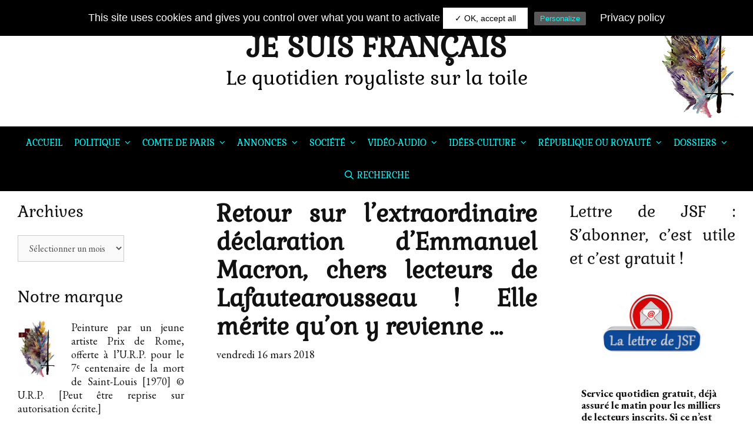

--- FILE ---
content_type: text/html; charset=utf-8
request_url: https://www.google.com/recaptcha/api2/anchor?ar=1&k=6Lf8mK4UAAAAAAavVDvrscWC_x0hSzTcfCZ2-XCF&co=aHR0cHM6Ly93d3cuamVzdWlzZnJhbmNhaXMuYmxvZzo0NDM.&hl=fr&v=9TiwnJFHeuIw_s0wSd3fiKfN&theme=light&size=normal&anchor-ms=20000&execute-ms=30000&cb=o1j4yvnkbcsv
body_size: 49064
content:
<!DOCTYPE HTML><html dir="ltr" lang="fr"><head><meta http-equiv="Content-Type" content="text/html; charset=UTF-8">
<meta http-equiv="X-UA-Compatible" content="IE=edge">
<title>reCAPTCHA</title>
<style type="text/css">
/* cyrillic-ext */
@font-face {
  font-family: 'Roboto';
  font-style: normal;
  font-weight: 400;
  font-stretch: 100%;
  src: url(//fonts.gstatic.com/s/roboto/v48/KFO7CnqEu92Fr1ME7kSn66aGLdTylUAMa3GUBHMdazTgWw.woff2) format('woff2');
  unicode-range: U+0460-052F, U+1C80-1C8A, U+20B4, U+2DE0-2DFF, U+A640-A69F, U+FE2E-FE2F;
}
/* cyrillic */
@font-face {
  font-family: 'Roboto';
  font-style: normal;
  font-weight: 400;
  font-stretch: 100%;
  src: url(//fonts.gstatic.com/s/roboto/v48/KFO7CnqEu92Fr1ME7kSn66aGLdTylUAMa3iUBHMdazTgWw.woff2) format('woff2');
  unicode-range: U+0301, U+0400-045F, U+0490-0491, U+04B0-04B1, U+2116;
}
/* greek-ext */
@font-face {
  font-family: 'Roboto';
  font-style: normal;
  font-weight: 400;
  font-stretch: 100%;
  src: url(//fonts.gstatic.com/s/roboto/v48/KFO7CnqEu92Fr1ME7kSn66aGLdTylUAMa3CUBHMdazTgWw.woff2) format('woff2');
  unicode-range: U+1F00-1FFF;
}
/* greek */
@font-face {
  font-family: 'Roboto';
  font-style: normal;
  font-weight: 400;
  font-stretch: 100%;
  src: url(//fonts.gstatic.com/s/roboto/v48/KFO7CnqEu92Fr1ME7kSn66aGLdTylUAMa3-UBHMdazTgWw.woff2) format('woff2');
  unicode-range: U+0370-0377, U+037A-037F, U+0384-038A, U+038C, U+038E-03A1, U+03A3-03FF;
}
/* math */
@font-face {
  font-family: 'Roboto';
  font-style: normal;
  font-weight: 400;
  font-stretch: 100%;
  src: url(//fonts.gstatic.com/s/roboto/v48/KFO7CnqEu92Fr1ME7kSn66aGLdTylUAMawCUBHMdazTgWw.woff2) format('woff2');
  unicode-range: U+0302-0303, U+0305, U+0307-0308, U+0310, U+0312, U+0315, U+031A, U+0326-0327, U+032C, U+032F-0330, U+0332-0333, U+0338, U+033A, U+0346, U+034D, U+0391-03A1, U+03A3-03A9, U+03B1-03C9, U+03D1, U+03D5-03D6, U+03F0-03F1, U+03F4-03F5, U+2016-2017, U+2034-2038, U+203C, U+2040, U+2043, U+2047, U+2050, U+2057, U+205F, U+2070-2071, U+2074-208E, U+2090-209C, U+20D0-20DC, U+20E1, U+20E5-20EF, U+2100-2112, U+2114-2115, U+2117-2121, U+2123-214F, U+2190, U+2192, U+2194-21AE, U+21B0-21E5, U+21F1-21F2, U+21F4-2211, U+2213-2214, U+2216-22FF, U+2308-230B, U+2310, U+2319, U+231C-2321, U+2336-237A, U+237C, U+2395, U+239B-23B7, U+23D0, U+23DC-23E1, U+2474-2475, U+25AF, U+25B3, U+25B7, U+25BD, U+25C1, U+25CA, U+25CC, U+25FB, U+266D-266F, U+27C0-27FF, U+2900-2AFF, U+2B0E-2B11, U+2B30-2B4C, U+2BFE, U+3030, U+FF5B, U+FF5D, U+1D400-1D7FF, U+1EE00-1EEFF;
}
/* symbols */
@font-face {
  font-family: 'Roboto';
  font-style: normal;
  font-weight: 400;
  font-stretch: 100%;
  src: url(//fonts.gstatic.com/s/roboto/v48/KFO7CnqEu92Fr1ME7kSn66aGLdTylUAMaxKUBHMdazTgWw.woff2) format('woff2');
  unicode-range: U+0001-000C, U+000E-001F, U+007F-009F, U+20DD-20E0, U+20E2-20E4, U+2150-218F, U+2190, U+2192, U+2194-2199, U+21AF, U+21E6-21F0, U+21F3, U+2218-2219, U+2299, U+22C4-22C6, U+2300-243F, U+2440-244A, U+2460-24FF, U+25A0-27BF, U+2800-28FF, U+2921-2922, U+2981, U+29BF, U+29EB, U+2B00-2BFF, U+4DC0-4DFF, U+FFF9-FFFB, U+10140-1018E, U+10190-1019C, U+101A0, U+101D0-101FD, U+102E0-102FB, U+10E60-10E7E, U+1D2C0-1D2D3, U+1D2E0-1D37F, U+1F000-1F0FF, U+1F100-1F1AD, U+1F1E6-1F1FF, U+1F30D-1F30F, U+1F315, U+1F31C, U+1F31E, U+1F320-1F32C, U+1F336, U+1F378, U+1F37D, U+1F382, U+1F393-1F39F, U+1F3A7-1F3A8, U+1F3AC-1F3AF, U+1F3C2, U+1F3C4-1F3C6, U+1F3CA-1F3CE, U+1F3D4-1F3E0, U+1F3ED, U+1F3F1-1F3F3, U+1F3F5-1F3F7, U+1F408, U+1F415, U+1F41F, U+1F426, U+1F43F, U+1F441-1F442, U+1F444, U+1F446-1F449, U+1F44C-1F44E, U+1F453, U+1F46A, U+1F47D, U+1F4A3, U+1F4B0, U+1F4B3, U+1F4B9, U+1F4BB, U+1F4BF, U+1F4C8-1F4CB, U+1F4D6, U+1F4DA, U+1F4DF, U+1F4E3-1F4E6, U+1F4EA-1F4ED, U+1F4F7, U+1F4F9-1F4FB, U+1F4FD-1F4FE, U+1F503, U+1F507-1F50B, U+1F50D, U+1F512-1F513, U+1F53E-1F54A, U+1F54F-1F5FA, U+1F610, U+1F650-1F67F, U+1F687, U+1F68D, U+1F691, U+1F694, U+1F698, U+1F6AD, U+1F6B2, U+1F6B9-1F6BA, U+1F6BC, U+1F6C6-1F6CF, U+1F6D3-1F6D7, U+1F6E0-1F6EA, U+1F6F0-1F6F3, U+1F6F7-1F6FC, U+1F700-1F7FF, U+1F800-1F80B, U+1F810-1F847, U+1F850-1F859, U+1F860-1F887, U+1F890-1F8AD, U+1F8B0-1F8BB, U+1F8C0-1F8C1, U+1F900-1F90B, U+1F93B, U+1F946, U+1F984, U+1F996, U+1F9E9, U+1FA00-1FA6F, U+1FA70-1FA7C, U+1FA80-1FA89, U+1FA8F-1FAC6, U+1FACE-1FADC, U+1FADF-1FAE9, U+1FAF0-1FAF8, U+1FB00-1FBFF;
}
/* vietnamese */
@font-face {
  font-family: 'Roboto';
  font-style: normal;
  font-weight: 400;
  font-stretch: 100%;
  src: url(//fonts.gstatic.com/s/roboto/v48/KFO7CnqEu92Fr1ME7kSn66aGLdTylUAMa3OUBHMdazTgWw.woff2) format('woff2');
  unicode-range: U+0102-0103, U+0110-0111, U+0128-0129, U+0168-0169, U+01A0-01A1, U+01AF-01B0, U+0300-0301, U+0303-0304, U+0308-0309, U+0323, U+0329, U+1EA0-1EF9, U+20AB;
}
/* latin-ext */
@font-face {
  font-family: 'Roboto';
  font-style: normal;
  font-weight: 400;
  font-stretch: 100%;
  src: url(//fonts.gstatic.com/s/roboto/v48/KFO7CnqEu92Fr1ME7kSn66aGLdTylUAMa3KUBHMdazTgWw.woff2) format('woff2');
  unicode-range: U+0100-02BA, U+02BD-02C5, U+02C7-02CC, U+02CE-02D7, U+02DD-02FF, U+0304, U+0308, U+0329, U+1D00-1DBF, U+1E00-1E9F, U+1EF2-1EFF, U+2020, U+20A0-20AB, U+20AD-20C0, U+2113, U+2C60-2C7F, U+A720-A7FF;
}
/* latin */
@font-face {
  font-family: 'Roboto';
  font-style: normal;
  font-weight: 400;
  font-stretch: 100%;
  src: url(//fonts.gstatic.com/s/roboto/v48/KFO7CnqEu92Fr1ME7kSn66aGLdTylUAMa3yUBHMdazQ.woff2) format('woff2');
  unicode-range: U+0000-00FF, U+0131, U+0152-0153, U+02BB-02BC, U+02C6, U+02DA, U+02DC, U+0304, U+0308, U+0329, U+2000-206F, U+20AC, U+2122, U+2191, U+2193, U+2212, U+2215, U+FEFF, U+FFFD;
}
/* cyrillic-ext */
@font-face {
  font-family: 'Roboto';
  font-style: normal;
  font-weight: 500;
  font-stretch: 100%;
  src: url(//fonts.gstatic.com/s/roboto/v48/KFO7CnqEu92Fr1ME7kSn66aGLdTylUAMa3GUBHMdazTgWw.woff2) format('woff2');
  unicode-range: U+0460-052F, U+1C80-1C8A, U+20B4, U+2DE0-2DFF, U+A640-A69F, U+FE2E-FE2F;
}
/* cyrillic */
@font-face {
  font-family: 'Roboto';
  font-style: normal;
  font-weight: 500;
  font-stretch: 100%;
  src: url(//fonts.gstatic.com/s/roboto/v48/KFO7CnqEu92Fr1ME7kSn66aGLdTylUAMa3iUBHMdazTgWw.woff2) format('woff2');
  unicode-range: U+0301, U+0400-045F, U+0490-0491, U+04B0-04B1, U+2116;
}
/* greek-ext */
@font-face {
  font-family: 'Roboto';
  font-style: normal;
  font-weight: 500;
  font-stretch: 100%;
  src: url(//fonts.gstatic.com/s/roboto/v48/KFO7CnqEu92Fr1ME7kSn66aGLdTylUAMa3CUBHMdazTgWw.woff2) format('woff2');
  unicode-range: U+1F00-1FFF;
}
/* greek */
@font-face {
  font-family: 'Roboto';
  font-style: normal;
  font-weight: 500;
  font-stretch: 100%;
  src: url(//fonts.gstatic.com/s/roboto/v48/KFO7CnqEu92Fr1ME7kSn66aGLdTylUAMa3-UBHMdazTgWw.woff2) format('woff2');
  unicode-range: U+0370-0377, U+037A-037F, U+0384-038A, U+038C, U+038E-03A1, U+03A3-03FF;
}
/* math */
@font-face {
  font-family: 'Roboto';
  font-style: normal;
  font-weight: 500;
  font-stretch: 100%;
  src: url(//fonts.gstatic.com/s/roboto/v48/KFO7CnqEu92Fr1ME7kSn66aGLdTylUAMawCUBHMdazTgWw.woff2) format('woff2');
  unicode-range: U+0302-0303, U+0305, U+0307-0308, U+0310, U+0312, U+0315, U+031A, U+0326-0327, U+032C, U+032F-0330, U+0332-0333, U+0338, U+033A, U+0346, U+034D, U+0391-03A1, U+03A3-03A9, U+03B1-03C9, U+03D1, U+03D5-03D6, U+03F0-03F1, U+03F4-03F5, U+2016-2017, U+2034-2038, U+203C, U+2040, U+2043, U+2047, U+2050, U+2057, U+205F, U+2070-2071, U+2074-208E, U+2090-209C, U+20D0-20DC, U+20E1, U+20E5-20EF, U+2100-2112, U+2114-2115, U+2117-2121, U+2123-214F, U+2190, U+2192, U+2194-21AE, U+21B0-21E5, U+21F1-21F2, U+21F4-2211, U+2213-2214, U+2216-22FF, U+2308-230B, U+2310, U+2319, U+231C-2321, U+2336-237A, U+237C, U+2395, U+239B-23B7, U+23D0, U+23DC-23E1, U+2474-2475, U+25AF, U+25B3, U+25B7, U+25BD, U+25C1, U+25CA, U+25CC, U+25FB, U+266D-266F, U+27C0-27FF, U+2900-2AFF, U+2B0E-2B11, U+2B30-2B4C, U+2BFE, U+3030, U+FF5B, U+FF5D, U+1D400-1D7FF, U+1EE00-1EEFF;
}
/* symbols */
@font-face {
  font-family: 'Roboto';
  font-style: normal;
  font-weight: 500;
  font-stretch: 100%;
  src: url(//fonts.gstatic.com/s/roboto/v48/KFO7CnqEu92Fr1ME7kSn66aGLdTylUAMaxKUBHMdazTgWw.woff2) format('woff2');
  unicode-range: U+0001-000C, U+000E-001F, U+007F-009F, U+20DD-20E0, U+20E2-20E4, U+2150-218F, U+2190, U+2192, U+2194-2199, U+21AF, U+21E6-21F0, U+21F3, U+2218-2219, U+2299, U+22C4-22C6, U+2300-243F, U+2440-244A, U+2460-24FF, U+25A0-27BF, U+2800-28FF, U+2921-2922, U+2981, U+29BF, U+29EB, U+2B00-2BFF, U+4DC0-4DFF, U+FFF9-FFFB, U+10140-1018E, U+10190-1019C, U+101A0, U+101D0-101FD, U+102E0-102FB, U+10E60-10E7E, U+1D2C0-1D2D3, U+1D2E0-1D37F, U+1F000-1F0FF, U+1F100-1F1AD, U+1F1E6-1F1FF, U+1F30D-1F30F, U+1F315, U+1F31C, U+1F31E, U+1F320-1F32C, U+1F336, U+1F378, U+1F37D, U+1F382, U+1F393-1F39F, U+1F3A7-1F3A8, U+1F3AC-1F3AF, U+1F3C2, U+1F3C4-1F3C6, U+1F3CA-1F3CE, U+1F3D4-1F3E0, U+1F3ED, U+1F3F1-1F3F3, U+1F3F5-1F3F7, U+1F408, U+1F415, U+1F41F, U+1F426, U+1F43F, U+1F441-1F442, U+1F444, U+1F446-1F449, U+1F44C-1F44E, U+1F453, U+1F46A, U+1F47D, U+1F4A3, U+1F4B0, U+1F4B3, U+1F4B9, U+1F4BB, U+1F4BF, U+1F4C8-1F4CB, U+1F4D6, U+1F4DA, U+1F4DF, U+1F4E3-1F4E6, U+1F4EA-1F4ED, U+1F4F7, U+1F4F9-1F4FB, U+1F4FD-1F4FE, U+1F503, U+1F507-1F50B, U+1F50D, U+1F512-1F513, U+1F53E-1F54A, U+1F54F-1F5FA, U+1F610, U+1F650-1F67F, U+1F687, U+1F68D, U+1F691, U+1F694, U+1F698, U+1F6AD, U+1F6B2, U+1F6B9-1F6BA, U+1F6BC, U+1F6C6-1F6CF, U+1F6D3-1F6D7, U+1F6E0-1F6EA, U+1F6F0-1F6F3, U+1F6F7-1F6FC, U+1F700-1F7FF, U+1F800-1F80B, U+1F810-1F847, U+1F850-1F859, U+1F860-1F887, U+1F890-1F8AD, U+1F8B0-1F8BB, U+1F8C0-1F8C1, U+1F900-1F90B, U+1F93B, U+1F946, U+1F984, U+1F996, U+1F9E9, U+1FA00-1FA6F, U+1FA70-1FA7C, U+1FA80-1FA89, U+1FA8F-1FAC6, U+1FACE-1FADC, U+1FADF-1FAE9, U+1FAF0-1FAF8, U+1FB00-1FBFF;
}
/* vietnamese */
@font-face {
  font-family: 'Roboto';
  font-style: normal;
  font-weight: 500;
  font-stretch: 100%;
  src: url(//fonts.gstatic.com/s/roboto/v48/KFO7CnqEu92Fr1ME7kSn66aGLdTylUAMa3OUBHMdazTgWw.woff2) format('woff2');
  unicode-range: U+0102-0103, U+0110-0111, U+0128-0129, U+0168-0169, U+01A0-01A1, U+01AF-01B0, U+0300-0301, U+0303-0304, U+0308-0309, U+0323, U+0329, U+1EA0-1EF9, U+20AB;
}
/* latin-ext */
@font-face {
  font-family: 'Roboto';
  font-style: normal;
  font-weight: 500;
  font-stretch: 100%;
  src: url(//fonts.gstatic.com/s/roboto/v48/KFO7CnqEu92Fr1ME7kSn66aGLdTylUAMa3KUBHMdazTgWw.woff2) format('woff2');
  unicode-range: U+0100-02BA, U+02BD-02C5, U+02C7-02CC, U+02CE-02D7, U+02DD-02FF, U+0304, U+0308, U+0329, U+1D00-1DBF, U+1E00-1E9F, U+1EF2-1EFF, U+2020, U+20A0-20AB, U+20AD-20C0, U+2113, U+2C60-2C7F, U+A720-A7FF;
}
/* latin */
@font-face {
  font-family: 'Roboto';
  font-style: normal;
  font-weight: 500;
  font-stretch: 100%;
  src: url(//fonts.gstatic.com/s/roboto/v48/KFO7CnqEu92Fr1ME7kSn66aGLdTylUAMa3yUBHMdazQ.woff2) format('woff2');
  unicode-range: U+0000-00FF, U+0131, U+0152-0153, U+02BB-02BC, U+02C6, U+02DA, U+02DC, U+0304, U+0308, U+0329, U+2000-206F, U+20AC, U+2122, U+2191, U+2193, U+2212, U+2215, U+FEFF, U+FFFD;
}
/* cyrillic-ext */
@font-face {
  font-family: 'Roboto';
  font-style: normal;
  font-weight: 900;
  font-stretch: 100%;
  src: url(//fonts.gstatic.com/s/roboto/v48/KFO7CnqEu92Fr1ME7kSn66aGLdTylUAMa3GUBHMdazTgWw.woff2) format('woff2');
  unicode-range: U+0460-052F, U+1C80-1C8A, U+20B4, U+2DE0-2DFF, U+A640-A69F, U+FE2E-FE2F;
}
/* cyrillic */
@font-face {
  font-family: 'Roboto';
  font-style: normal;
  font-weight: 900;
  font-stretch: 100%;
  src: url(//fonts.gstatic.com/s/roboto/v48/KFO7CnqEu92Fr1ME7kSn66aGLdTylUAMa3iUBHMdazTgWw.woff2) format('woff2');
  unicode-range: U+0301, U+0400-045F, U+0490-0491, U+04B0-04B1, U+2116;
}
/* greek-ext */
@font-face {
  font-family: 'Roboto';
  font-style: normal;
  font-weight: 900;
  font-stretch: 100%;
  src: url(//fonts.gstatic.com/s/roboto/v48/KFO7CnqEu92Fr1ME7kSn66aGLdTylUAMa3CUBHMdazTgWw.woff2) format('woff2');
  unicode-range: U+1F00-1FFF;
}
/* greek */
@font-face {
  font-family: 'Roboto';
  font-style: normal;
  font-weight: 900;
  font-stretch: 100%;
  src: url(//fonts.gstatic.com/s/roboto/v48/KFO7CnqEu92Fr1ME7kSn66aGLdTylUAMa3-UBHMdazTgWw.woff2) format('woff2');
  unicode-range: U+0370-0377, U+037A-037F, U+0384-038A, U+038C, U+038E-03A1, U+03A3-03FF;
}
/* math */
@font-face {
  font-family: 'Roboto';
  font-style: normal;
  font-weight: 900;
  font-stretch: 100%;
  src: url(//fonts.gstatic.com/s/roboto/v48/KFO7CnqEu92Fr1ME7kSn66aGLdTylUAMawCUBHMdazTgWw.woff2) format('woff2');
  unicode-range: U+0302-0303, U+0305, U+0307-0308, U+0310, U+0312, U+0315, U+031A, U+0326-0327, U+032C, U+032F-0330, U+0332-0333, U+0338, U+033A, U+0346, U+034D, U+0391-03A1, U+03A3-03A9, U+03B1-03C9, U+03D1, U+03D5-03D6, U+03F0-03F1, U+03F4-03F5, U+2016-2017, U+2034-2038, U+203C, U+2040, U+2043, U+2047, U+2050, U+2057, U+205F, U+2070-2071, U+2074-208E, U+2090-209C, U+20D0-20DC, U+20E1, U+20E5-20EF, U+2100-2112, U+2114-2115, U+2117-2121, U+2123-214F, U+2190, U+2192, U+2194-21AE, U+21B0-21E5, U+21F1-21F2, U+21F4-2211, U+2213-2214, U+2216-22FF, U+2308-230B, U+2310, U+2319, U+231C-2321, U+2336-237A, U+237C, U+2395, U+239B-23B7, U+23D0, U+23DC-23E1, U+2474-2475, U+25AF, U+25B3, U+25B7, U+25BD, U+25C1, U+25CA, U+25CC, U+25FB, U+266D-266F, U+27C0-27FF, U+2900-2AFF, U+2B0E-2B11, U+2B30-2B4C, U+2BFE, U+3030, U+FF5B, U+FF5D, U+1D400-1D7FF, U+1EE00-1EEFF;
}
/* symbols */
@font-face {
  font-family: 'Roboto';
  font-style: normal;
  font-weight: 900;
  font-stretch: 100%;
  src: url(//fonts.gstatic.com/s/roboto/v48/KFO7CnqEu92Fr1ME7kSn66aGLdTylUAMaxKUBHMdazTgWw.woff2) format('woff2');
  unicode-range: U+0001-000C, U+000E-001F, U+007F-009F, U+20DD-20E0, U+20E2-20E4, U+2150-218F, U+2190, U+2192, U+2194-2199, U+21AF, U+21E6-21F0, U+21F3, U+2218-2219, U+2299, U+22C4-22C6, U+2300-243F, U+2440-244A, U+2460-24FF, U+25A0-27BF, U+2800-28FF, U+2921-2922, U+2981, U+29BF, U+29EB, U+2B00-2BFF, U+4DC0-4DFF, U+FFF9-FFFB, U+10140-1018E, U+10190-1019C, U+101A0, U+101D0-101FD, U+102E0-102FB, U+10E60-10E7E, U+1D2C0-1D2D3, U+1D2E0-1D37F, U+1F000-1F0FF, U+1F100-1F1AD, U+1F1E6-1F1FF, U+1F30D-1F30F, U+1F315, U+1F31C, U+1F31E, U+1F320-1F32C, U+1F336, U+1F378, U+1F37D, U+1F382, U+1F393-1F39F, U+1F3A7-1F3A8, U+1F3AC-1F3AF, U+1F3C2, U+1F3C4-1F3C6, U+1F3CA-1F3CE, U+1F3D4-1F3E0, U+1F3ED, U+1F3F1-1F3F3, U+1F3F5-1F3F7, U+1F408, U+1F415, U+1F41F, U+1F426, U+1F43F, U+1F441-1F442, U+1F444, U+1F446-1F449, U+1F44C-1F44E, U+1F453, U+1F46A, U+1F47D, U+1F4A3, U+1F4B0, U+1F4B3, U+1F4B9, U+1F4BB, U+1F4BF, U+1F4C8-1F4CB, U+1F4D6, U+1F4DA, U+1F4DF, U+1F4E3-1F4E6, U+1F4EA-1F4ED, U+1F4F7, U+1F4F9-1F4FB, U+1F4FD-1F4FE, U+1F503, U+1F507-1F50B, U+1F50D, U+1F512-1F513, U+1F53E-1F54A, U+1F54F-1F5FA, U+1F610, U+1F650-1F67F, U+1F687, U+1F68D, U+1F691, U+1F694, U+1F698, U+1F6AD, U+1F6B2, U+1F6B9-1F6BA, U+1F6BC, U+1F6C6-1F6CF, U+1F6D3-1F6D7, U+1F6E0-1F6EA, U+1F6F0-1F6F3, U+1F6F7-1F6FC, U+1F700-1F7FF, U+1F800-1F80B, U+1F810-1F847, U+1F850-1F859, U+1F860-1F887, U+1F890-1F8AD, U+1F8B0-1F8BB, U+1F8C0-1F8C1, U+1F900-1F90B, U+1F93B, U+1F946, U+1F984, U+1F996, U+1F9E9, U+1FA00-1FA6F, U+1FA70-1FA7C, U+1FA80-1FA89, U+1FA8F-1FAC6, U+1FACE-1FADC, U+1FADF-1FAE9, U+1FAF0-1FAF8, U+1FB00-1FBFF;
}
/* vietnamese */
@font-face {
  font-family: 'Roboto';
  font-style: normal;
  font-weight: 900;
  font-stretch: 100%;
  src: url(//fonts.gstatic.com/s/roboto/v48/KFO7CnqEu92Fr1ME7kSn66aGLdTylUAMa3OUBHMdazTgWw.woff2) format('woff2');
  unicode-range: U+0102-0103, U+0110-0111, U+0128-0129, U+0168-0169, U+01A0-01A1, U+01AF-01B0, U+0300-0301, U+0303-0304, U+0308-0309, U+0323, U+0329, U+1EA0-1EF9, U+20AB;
}
/* latin-ext */
@font-face {
  font-family: 'Roboto';
  font-style: normal;
  font-weight: 900;
  font-stretch: 100%;
  src: url(//fonts.gstatic.com/s/roboto/v48/KFO7CnqEu92Fr1ME7kSn66aGLdTylUAMa3KUBHMdazTgWw.woff2) format('woff2');
  unicode-range: U+0100-02BA, U+02BD-02C5, U+02C7-02CC, U+02CE-02D7, U+02DD-02FF, U+0304, U+0308, U+0329, U+1D00-1DBF, U+1E00-1E9F, U+1EF2-1EFF, U+2020, U+20A0-20AB, U+20AD-20C0, U+2113, U+2C60-2C7F, U+A720-A7FF;
}
/* latin */
@font-face {
  font-family: 'Roboto';
  font-style: normal;
  font-weight: 900;
  font-stretch: 100%;
  src: url(//fonts.gstatic.com/s/roboto/v48/KFO7CnqEu92Fr1ME7kSn66aGLdTylUAMa3yUBHMdazQ.woff2) format('woff2');
  unicode-range: U+0000-00FF, U+0131, U+0152-0153, U+02BB-02BC, U+02C6, U+02DA, U+02DC, U+0304, U+0308, U+0329, U+2000-206F, U+20AC, U+2122, U+2191, U+2193, U+2212, U+2215, U+FEFF, U+FFFD;
}

</style>
<link rel="stylesheet" type="text/css" href="https://www.gstatic.com/recaptcha/releases/9TiwnJFHeuIw_s0wSd3fiKfN/styles__ltr.css">
<script nonce="r1gvovbm3FHALzZIQYvZvw" type="text/javascript">window['__recaptcha_api'] = 'https://www.google.com/recaptcha/api2/';</script>
<script type="text/javascript" src="https://www.gstatic.com/recaptcha/releases/9TiwnJFHeuIw_s0wSd3fiKfN/recaptcha__fr.js" nonce="r1gvovbm3FHALzZIQYvZvw">
      
    </script></head>
<body><div id="rc-anchor-alert" class="rc-anchor-alert"></div>
<input type="hidden" id="recaptcha-token" value="[base64]">
<script type="text/javascript" nonce="r1gvovbm3FHALzZIQYvZvw">
      recaptcha.anchor.Main.init("[\x22ainput\x22,[\x22bgdata\x22,\x22\x22,\[base64]/[base64]/[base64]/[base64]/cjw8ejpyPj4+eil9Y2F0Y2gobCl7dGhyb3cgbDt9fSxIPWZ1bmN0aW9uKHcsdCx6KXtpZih3PT0xOTR8fHc9PTIwOCl0LnZbd10/dC52W3ddLmNvbmNhdCh6KTp0LnZbd109b2Yoeix0KTtlbHNle2lmKHQuYkImJnchPTMxNylyZXR1cm47dz09NjZ8fHc9PTEyMnx8dz09NDcwfHx3PT00NHx8dz09NDE2fHx3PT0zOTd8fHc9PTQyMXx8dz09Njh8fHc9PTcwfHx3PT0xODQ/[base64]/[base64]/[base64]/bmV3IGRbVl0oSlswXSk6cD09Mj9uZXcgZFtWXShKWzBdLEpbMV0pOnA9PTM/bmV3IGRbVl0oSlswXSxKWzFdLEpbMl0pOnA9PTQ/[base64]/[base64]/[base64]/[base64]\x22,\[base64]\x22,\x22b04sasKhwqrDiXHCgCIxw4nDs1nDg8OnTMKJwrN5wr3Dp8KBwro1wrTCisKyw6pew4hmwrnDlsOAw4/CoDzDhxrCj8O4bTTCmcKpFMOgworClkjDgcK8w7ZNf8O/[base64]/[base64]/CusK3w7HDiQfDsVhBw7huZTgCLERIWMKNwrXDmj3ChiHDlMO3wrQswqBfwpIaRcKPZcOyw4VACSUzT07DoHQ2PcOOwqxxwo3Ct8OHfsKNwp/CucOgw5TCiMOVAcKBwrBweMKewpnChMOAw6PDrsOHw5QYE8KgUcOUw5DDq8K+w51bwrLDscONXjQIOQJ4w4lrV1w5w44Dw5clZW/CvMKBwqF2wq9wSiTCvMOycRTCozM8wqjCpMKJQzXDgwhTwrXDm8KIw4DDiMKswr4owpxzNkwVCcOUwqTDvjTCvjRUfQHDusOwXsOyw6HDi8KOw4bCisKdw6jCuxRDwqF2D8KtasO2w5/[base64]/[base64]/DrMKvw5xrw7HCvH8Rwps8wohefXbDg8OPA8OuwpHDicK0SsOFD8O1biNQCRtTJgp7wpvClErDjH0DNjPDisKVJR7DvcKiWkXCpS0HeMKtZgXDu8K5wqbCoGBPUsKaScOGwq8ww7DCjcOsbhsOw6bCg8OQwoAFUQ/Cr8KDw6tLw67CrsOyNMOiUR9zw7jCjcOkw5lIwq7CgXnDsDoyX8K2woEuGkwKOcKJHsKAwq/DqMKrw4vDnMKfw5Y3woXCtcOwMMOSDcOoNirDtMOVwpV0wo05wqYrEijClQ/[base64]/DgCfCjT/DtCEKw4kewpTDosOEwqQiBk/DusOpwqXDgTpbw4rDvsKTKMKmw4PDlDnCkcOVwojDssKlw73DlsOQwqzDkXLDv8Oyw71EODlpwp7Cg8OVw6DDvRUifxnComFeYcKcNcO4w7zDisKyw6l3wqdXK8O8eDDCiAPDiV/[base64]/SEdECsOdPScPw7RJHHV0CsOJWMOpGQ/CqxzClQFowq/ClkTDjSTCkXNzwoNxXiwEIcKzVMKKFzVYLBd+HcO4wqTDqWjDvsONwpDCiHvCj8Oww4pvEWvDv8KjGsKnL011w7shwoLClsOUw5fCn8K/[base64]/[base64]/[base64]/CgTQKc8K2FsOkRFsXw7/DlcKpMsKGw75gKVvDh3cgakjDncKIw4XDrGfCtT/[base64]/CrsO8ZCTDrX1VWMO1AjDDssKPwo5IF8K+wrhew5/DnMOUFBYqw7bCgsKmIXQsw5TDlwLDp03DocOtEcOoJhkIw5zDoQPDrTnDtTprw51IKsO2wpXDmx1iwqliwpAHQsOowrwBBCTDrBHDo8K+wox6M8KJw4Vhw7Fkw6NNw7hJwqI6w6vDjsKOLW/[base64]/CmSnDlMKDLX/[base64]/CkBkvw7bDhg5vwp/[base64]/wq4gwoQmwrbDj8KAwpIgXUzCucKVwqghwodYH8K5ZsKjw7vCugthS8OHH8Kww5DDlsOFVgdkw43DpxLDl3bCmzc8R1UYEEXDicOKClcFwpvCnx7Cp2LCjcOlwqbCjMKiKhTCtyvCgSNDZ1nChQXCtjbCrMO2FzvDp8KIw4bDoVpPw5sCw5/CpjrCi8KEOMODw77Dh8OOwrLCmSBnw4HDhg13w5TCscKAwpnCpE1mw7nCjSnCuMKrBsKMwqTCllw1wqZHeETDncKqwpYawqVKA3Y4w4zDi1pjwpBbwpPCrSRzPhtrw4NBw4jCuiBLw7xpw4nCrU/DpcOCScKrw6vDncOSW8Kyw5lSZsKsw7g6wpI2w4HDs8OQAnkKwrbCncOVwpo3w7/CrxTCg8KhFz/[base64]/Ck8KyQcOofcK/bCTDpkBkGcKBw7LCksOSwrx3w4jCg8K+J8O2PFJtGMKCBitqQmHCk8KRw4YIwqLDtB7DmcOGecKmw70RQ8KSw6LCnsOHTSrDl1vCjcKnY8ORw6/[base64]/AsOyw7nDm8KCw4TDg27ChsOYw5zDg8Ksw60BYUY3w6jCpErCj8OcIERFOsOWVQ0Xw4XDoMO+woXDmitWw4MIw6Y0w4XDlcKeMBMnwpjCk8KvBsO3w4cdFnHCpMKySCs6wrFPWMKBw6DDnSfCgRbCgMOOQxDDtsOVw4/Cp8OnM2LDjMKSw6UkO1vCj8Kaw4lWw57CkgpORkPCggnCmMOjKDTChcKYcEZAZ8Olc8KcFsOcwq0gw5DCgCpZfMKSWcOcPMKbW8OJSCLCpmHCs0nDk8KsEMONNMK/wqY8b8KcXcKqwq45wq9lWn4tPcONXTvDlsOjwoDDvMONw6bCqsO6ZMOfRsONLcOUB8Oiw5Nqw4fDjnXDrG9RPH7CpsOUPErDjABZfUDDkzQOwrYTEsO8Ck/CoSx7wr4xw7HCjB/DusOnw7F5w7Fyw6MCeWrDgMO2wplbdW1FwpLCjTvCp8O9DMOhZcK7wrrCsBNmNxV4eBnCpF/DugTDuE/DmnwceBEnVcOaWXnCrz7CkG3DocOIw6rCtcOCd8O4wqZHYcKbOsOEw47CnyLCkjp5EMK+w6MUDHNlUkAvY8OebmnCtMKTw519wodcw6VxDhfDqR3Dl8O5w5zCv3cqw6/[base64]/VMO6w5V6w4vCscO3KUptbkUdYxkBFBHDncOVJiJVw4TDkcOzw6bDgMOzwpJDw4/CmMOzw4rDm8OqAUJdwqRiXcOvworDpT/DrMOhw7cIwoVkKMOODMKbclvDrcKPwpXDpUs3Mhkyw54FUcK0w7/CrcKmeWgnw7VOOcKCTkTDvcK4wpVhBsO8TVjDjMKLX8KZKmc8QcKXCC4ZAyg4wonDqsO9GsOUwp4GYwjCuDjClcK3UCI7woA9IsKgJQPDjMKBVxhjwpbDkcKDfE5wMMOqwqpXM1ZvBMK4b2HClFDDnw52BhnDhiZ/w7J3wq5kGRBWBl3DrsOtw7YUN8O5NQ9WKcKnYjxCwqJUwrjDjW9/AGvDiFzDoMKAPsKIwpjCoGAxSsODwpt3QcKAGi7DqngKNXMLJHrCj8OFw4DCp8K5wpTDvsKVRMKaXFMUw7vChjYVwpI+Y8K8ZXHCocK1wp/CmcOswpPDmcOmF8K4CcOaw63CnRTCgsKZw5RSfxdXwrrDgMOGUMKPJMKyMMKVwqszPEsaXy5OSUrDkCTDqnrDvsKNwp7Cs0nDocKLYMKpdMKuEzZbw6kUJGFYwoYswpDDkMOawrpLEgLDqsOdwozCjGnDgsOHwopvbsOZwoVOXsKfRTvDuFZCw6kgFUTDpC/[base64]/V1vChgLCiMOKw73CixHDlsKxCsKCw5IEw4vDvsOew5lkNcOURsO6w4DDowNUISHCnj7CvnnDs8KrWMOIchkZw7gqfQ/CjMOcbcKww6V2w7g2w4tHwqXCisKWwrjDhkspP0rDi8OLw47Dp8OWwqbDrjVfwpNXwoDCr3nChcOEZcKUwrXDusKtR8OFeH8tKcO3w4zDkAvDjsO1R8KMwop2wooSwp3Dl8Osw6bDhyHCvcKncMKYwojDpsOKTMOOw715w4QYwrFcScKtw51swog/MWXDqUbCpsOWW8O8woXCs2DCs1VULE/[base64]/CusKNwp/DkRxJw4EYw4Uiw7h2D2UUw53DncKnCH9kw7kIUHBGecOQcMOVw7QmbXLCvsO7Zn3DoWAWEMKgOlDCksK+M8O1UGNvUHrCr8KKSXAdw4fDuC7DicO/[base64]/[base64]/w5zDtsK2CMOTwoDDsBMaFMKaw6pswpLCi8OpFS/DvsOUw6jCu3NZw4vCnGgvwqNkEcO6w60vOMKcSMKyA8KPfcOgw6bClkXCr8O0D2gcAk3DksO/[base64]/CkMKfUyDDkcOdwpUvwrnDoUvDsQtVw7siMcOLwqJnw5h6KMK7X0kKSG8MDcODSGtCU8Oiwp5QSyPDshzCnAdFDDQyw6XDqcKEd8KTwqJCQcKXw7UNLhzCixXCvWtKwoZUw7zCtQTDn8K5w7/DkCzCplXCqiYVOsOeU8K4wocvfnTDucK3A8KCwoLDjDwtw43DqcKxVXYnwrgGCsO3w7V+w4PCpwXDt3HDiUvDgh0aw7pAPEvCrmnDg8Orw5xLbgLDhMK/bkcvwr/[base64]/[base64]/CgcOlwpvDlcKQMEzDjcOdwqnCoWReZ2XDrcO5QMKyfkzDvcOsX8OXGmPCl8OLWMKIPFLDicK8bMO4w743wq4EwqTCicKxKsKUw7F7w49cfxLCv8OXXcOaw7DCrsOzwqtYw6fCn8OKQEIuwr3DicKgwo9Lw5/DucKNw4YTwqzCh3zDoXFUaxIGw7IwwonCt03CnALCsmhia28CP8KYJMOcw7bCqBvDtlDCsMOIJAI6U8KxdBcTw7AKRzNSwoc7wqrCm8OGwrbDkcOQDhlAw4nDk8KywrZtVMK/HiHDncOhw5o9w5MDEDnDgcOdCRdyES3CqwTCoAY0w7gNwrkYJsKPw5h+Z8Ouw7YAcsKGw7cUOQpCNxNewqnClBQidHPCiWY8AMKTdXEtOhpcfhAkJ8Oow4XCv8Kpw6t1w6dVRsKQAMO8w7l0woTDg8OZEAMPESXDoMOew6FOd8O/wqvChURzw7TDpTnCqsKCEcKXw4xYBWUZAwlmw45lVAzDu8KNBsO0WMKuc8KMwpDDjsOcUHRoGjnCisOVTX3Cqn/[base64]/DjVPDrcOtw6goCENQwqI0BsK/asKsw5c+Yw0NMsKnw7cHAGohHjHDoUDDocOHBsKTw70owqA7UMKuw6FodMOlwolcKSPDncOiV8KVw4XCk8Onw7PCrmjDh8OJw58kXcOTdcKNUgjCp2nDgsK8ZxPDr8KEKcOJGU7DtsKLBDsUwo7DicKJKcKBD2TCownDrsKYwqzDi0k/dV0Lwpc4w7p1w4LCpgDDusK9wpLDgDwiChgbwrcKVQIaIW/Dg8OFB8KcAWdVDSbDjsKJG0nDncKUKhzCu8O9esOuwqscw6M0VB/Dv8KuwqXCmsKTw77DqsODwrHCksOSwpjDh8ORUMKQMBfDpDfDicOFS8OTw6gLVCdXDzTDihQgVFzClj0Mw4AURFx+AsKDwrvDoMOewrzCh0rDrTjCqGFlBsOpRMKywqFwO2/CmHVdw5towqTCjztIwoPChy3Dt1YHXS7DiSjDkR5Sw5swb8KRA8KMLWnDicOlwrjCm8KpwonDgcKPB8KYQsO7wot9wp/Dr8KuwpQBwpTDssKTTFXDsRIvwqPDuiLCljTCpcKEwr0qwqrCnmbCsidfN8OIw7XCnMKUPi3CiMO/wpELw4nClBvCqMOCIsOvwoHCgcO9wrFxQcO6JsONwqTDvRDCqcKhwrrCmlDCgi0iVMK7XMKeRMOiwosUwpzCoSF3MMOAw7/CiG96G8OiwoLDgcO0BMKBwp7Dg8KGw5YqRnFtwrwVKMKRw5/CuD0/wrPClGHCoBrDnsKSw7gUT8KYw49UDjFJw5jCrlVWUC8zesKKQ8O/ewTChFbCn3spKC0EwrLCpjwPC8KtEMOxUj7DpHx6Y8K8w4MsH8OlwpZwfMKLwqrCgUANXnZLNngIRMKewrPDgMKUbcKaw6xlw4HCiQHCnxlzw5DCsXrClsOGwrsTwqnDnHTCt1NRwqAww6zDkBwtwoUVw7LCmU/CljJWLmYJYg5MwqPCj8O9FcKtJB4MXMO4wofCtsO1w6PCtsOEwqEuIRTClT4Yw5ZWScOHwr3Dt0LDn8Kgw4oPw4/Dk8Kxcx3Dv8KPw4TDvW06MTbCkcOfwrMhWWxCb8OJw6HCkcOLSnQzwqzDr8OCw6bCqcKbwqUyAsOWecOww59MwqPDjUpKZjtHIMOjf1/[base64]/CjhV/wr9Bw5jDqyJ1A8KRVDJxwplRH8OMw5g9w6PCj2slwoXDpcOmAwPDrSPDl2UowqBkCsKIw64awrzCssO7w7DDu2YcRcODSsOwGAPCpCHDhMOPwrw8S8ORw5MRcsKDw7tuwrcEKMOUKjjDtA/DqMO/OAATwos7OwHCsztGwrrCpcOkGsKYb8OyAMKgwpHCj8OzwpIGw5B9cF/[base64]/[base64]/ChMKdwr5LPElPwr3CgDYxV8OGTcK8YsOTMkQKCMKcPC17woYtwrFpBMKDwqXCrcKqXcOZw4rDunxpb1fDgn7DnMO/[base64]/w4zDtsOyw5LDjsOUQ8KqFhsCw7QhA13ClMKwwrluw6rDvlvDhGrCkcO3cMOMw48hw60LBHDDsBzDjRl5LDnCiCfCpcKFN2rCjlBCw6/[base64]/PcOqSjJAw6tKWjAEZsKSKV1XXi3CtsKlw5ReanZbOsK0w5rCoxYbaDBcBsK4w73Cn8O1wqXDsMKxEMK4w63Dh8KWElrDnMOFw7jCscOwwooUU8OAwp/[base64]/CrMOXRsOOHMOQw6LCicO0OVYXwrknJcO+FMOzw7XDucKmFCB8FMKLacKuw6wGwqnDgsO/JMK+VMKHCHbDo8KqwrJRScKgPjt4GMOHw6BmwpYGasOQIMOawoBbwrEWw4fCjMKuWzfDrsO7wrYQMj3DncOyUcKmaFXCshfCrcO6dGs8BcKGG8KQDCgEccOUKcOuDMKvbcO8Bgs/[base64]/Q2kLRMKKBcKYd3/Cj1nDpsOfZyXDgMKsMsOIRsKLwr08W8OQTsO4PzVeFMKqwohqQlnDv8OhCcOLFMOjDHbDmcOLw6nCmcOfM3LDqQZlw7MDw6fDt8KHw65vwoZIw7TCjMOsw6Eaw6Qnw7k4w6zCgcKfwrjDqQnCgcOfBiLDvE7CpB/CoAfCksOGGMOINMOgw6nDrcK0TxfCqMOmw4QdQHHCkcOeO8KydMOFacOsM37CgVPCqA/DmQACPXMafFgRw7AKw5XCjAnDg8K1QWwsIBjDmMKwwqERw5pdEznCp8O0wq3DvMOYw6rCpw/[base64]/csKDfhLDr8OYdmN2w6TDtMKKT1XDh08/wq3DmgkiNFdrGUJDwoNiYG1/w7bCmlZddmPDsl/CrMOlw7pAw5/DpsOSM8OewrMTwqXCoDVvw5fDgV3DiBB4w4BWw4p8Z8K6RsOMRMOXwrd7w5XCunplwqjCrThPw6Vtw70SJMO2w6hbPcKNAcK0woZNBMKzDUjCrS7CosKFw7Y7LsOxwqzDn3DDpMK5Q8O6fMKrwqQlSRcXwqQ9w6/CosK7wr8Hw6xcDkU6PjrCqsKnT8K5w4XCtMOow49fwolUVcKvEiTCpcKnw67DtMOiwoQbacKXBjHDi8KMwqDDpnBNLMKfMyLDr3jCosOpA2Q+w6txHcOswo/[base64]/Dpj/Du8KRwoYhwrdHwrLCgkgkSSXDsMKAw7nDncKmw6jDsj8IGxsbw6UnwrbCnhlxEWbClljDuMOQw6LDqCvCksOOJ2PDlsKBeBTDrsOXw4VaWsOBw6nDgRDDt8Kkb8KGasOnw4bDqhbDicORRsO1w7DCiysOw7hEV8O/wpXDg1wcwp0hwoTChm/[base64]/DmcKUcDxvw4jDumUWw6YjHQ96w4/Cg8ORw4TDt8OkdMOBwrDDmsOJUsO2e8OWM8OpwqoKe8OtHsKBL8OLQFHClVTDkmPCgMOgYBLDvcKcJmLDscOYBMKueMKbGMKlwobDqR3DncOBwqM8E8KmVsO/[base64]/[base64]/DpwA1w5DChzVOWhPDmMOjw4TCrcOpwq48woTDrA5xwqzCjMOMS8Khwq01wrjDiDLDu8OuAjpjNsKBwpwwYmkEw6YuEGA5NMOCKcOrw7/DncOLLDAlPysVPMKew6ViwpBlOB/CkAgOw4vDiDMCw7QpwrPCvUo1JHDCoMO2wp9fKcOVw4XDi27DsMKkwobDhMOmbsOAw4PClBoaw6FMcMKJw4TDvMKQGnM8wpTDg2XCh8KuOTXDosK4wrDDksO9w7TDoSLDqsKyw7zCrVRYF2oEaBRPCMKcf2MeaSJRMg/CmBnCn1sww6fDmwEmGMOxw505wpDChgfDjyXDqcK4w7NDCE8IZMOXVlzCpsO9HQ/Dv8O4w5RQwpwBNsORw55IccOwbihRZMOmwr/DtHVIwq/CgFPDgUnCtjfDoMO/[base64]/OcKbwoXDgEBtEcKdw4trwoEmwqFjDBUXE1NdJ8Klwp7DiMK1EMOuwo3CgGxAw6vCrEYQwpZ9w4Upw407WcOtOMOOw6wLccOqw70GbhtzwqRsOBVOwrIxI8OiwpHDowPDncKEwpvCtTbClADChcO4Z8OraMKvwqIcwrEUHcKmwpcJScKQwpcrw4/Dhj/DoXpbRTfDgzwbKMKPw6XDlMOJDW3DvQVqwpoHwo08wprCgEgRbG/[base64]/PGU/fDjDk8KbPHQhwoXCtDvCh8Oqwqk3VXDCi8OVZCzDmRlFCMKeCDURw6TDlW7Dl8K8w6d8w5s+OsOMcmfDqcKSwoJqXl/DsMKxZhTClMOMW8OuwonCgzg+wqvCuGccw58oHMKwbmDClBPDsE7CjMORLMO8wo97XsOdGcKaC8OUGMOfH2DDrGZ9cMKLP8O6TBZ1wqnDi8OJw5wFIcOXFyPDlMOYwrrCtH4bL8OuwoR4wp07w5rCrGdASsK2wrd2EcOkwrElD0pCw7/DtcKZG8Kzwq/CgsKcO8KgPgfDncOUwqsRwpzDtMKhw73CqMKdfMKQCgkTwoE1XcKCPcOOdTpbwp8qAF7DhVoxaGULw6fDlsKIwr5cw6nDpcOxakfCsj7CocOVSsOZw7TDmV/Cr8O+T8O9JsOGb0pWw5h+SsKwBsO9G8KRw5LCuyfDusKzwpUvL8OzZh7DnmYIwp0LSsO1OwJuQsOuwodFeV/CoW3DtX3CkAzCj2JlwqgTw6DDpRzCkRRRwq58w77CpBbDpsOaS1/[base64]/CmDXDicObecOrc3ZVT8KWbQ/Cj8OPe8OYw54xSsKyc2DCmHIrW8Kww6HDt1/[base64]/DhMOtdsK+w5bDnsOUwonCkMOow70hwoYjEh9rYMKJw43DmsKuQFZVT1pcw45+RRHClsKEYcOSw6XCrsORw4vDhMKwNcO5CSDDu8KvKMKUXAnCscOPwoJ1wrvCgcKIw47Dik3CgEjDosOIGn/DoQHDuUF2w5LCjMOvwrhrwrjDi8KlP8KHwo/CrcOWwr9yfMKOw6nDpxrChU7DoSbChULDkMODCsKqwoDDocKcwqXCm8OPwp7DrXHCpcOtP8O4aB3Dl8OFD8KawowqOkFyI8KgWcKCWEgEe2HDncKWwqXCj8OfwqsXw48gFCrDknnDv0LDlsOjwoTCmX0fw6FxcxYpw7HDhmnDtHB4MyvDkwtJwojDmC/[base64]/DscO8OgzCg8Ksw7TDrU4Sw5PDtH3DjsKIwrbCtQjCiiw3Hn8DwpDDtW/Ck2NedcOuwoYBOzzDry4nY8K5w6fDvm5RwoDCk8OURx/CsT3DrMKEb8OSYG/DqMOJHj8qVjIbSHQEwqjCiifCqgp3w5/CgT3Ch3dcAsKtwqbDlF/DpXoNw6zDvsOeMgfCssO2e8OZOFEhdTrDoRVlwqABwr/Dvj/DmgASwpXDn8KEcsKGFcKJw7nDk8K8w6JSB8ODNsKveHLCrw7Dt00sVnTChcONwrgMUF5tw6HDm1E3TCfChU0cNsK2Q0xaw5nCujTCu0E8w4d3wrVWRzLDlsKuFVYSLAd3w5TDnDdXwrnDh8K+ZAfCr8K6w7/Di33DmWHCl8OUwpvCmsKXw6URb8O+w4vClETCs1HCmFTChxlLwq5Dw73DignDrxxmDcKfP8KDwq9VwqAzER3ClC9dwpx0I8KCMElkwro9wrd/[base64]/DhlDDj8Ofw4nCscKcw74tRMOiw7QbBwDDqEzCh2TCiwnDpSAcSHHDs8Onw57DpcK2wr/Cl2R3TGnDkF18DMKDw7nCsMKNwojCiS/[base64]/[base64]/cQFuw4vCvsOtwqcmc8O4wq8jw78Ww6PCrsO3JykrDHDCjcKBw73CqkHDoMOubcOuLcOUTEXDscKDYcOdRMK8RAfDjS0mcEbCk8OHO8Krw4jDncK6ccKWw4sJwrNCwrnDihpeYQfDvGTCtSBrI8O5cMOQC8OTKMOtcMKuwqgxw7/DlTTCs8OpQMOWwrrCinDClsK9w68PYxUjw4YrwrPChinCsVXDtmkoD8OvD8OQwohwMsKiw6JNEU3DlFxmwq3Dpi7DkGtfVRXDhsO8H8O/O8Ofw6Icw50zfcObNXpjwq7Dv8OKw4fCssKaKUYqAMOrQMK4w6bDm8OGfsKAG8KgwrpZJMOENMOXeMOxO8OUTcOEwoPDrShswqAiUcOrbCogA8K6w5/DrQzCkXBGw5TCkCXDgMKDw6fCkTbCssOvw5/[base64]/[base64]/[base64]/wpnDtDcYwo0wwoDCsnPCvD7DtifDhsOyacKmw7Ngw5IJw7gDOsOCwqrCoXEdbMOTe2PDp1XDkMOeQQLDih9pU2ZPesKMajM/wpRuwpjDi3NHw6nDl8ODw53CrjZgO8K+w43CicO2wolzw7sNCl1pXRHCqwbDoSTDpn/CucOEH8K6wpnDhS3CpXIIw5IqCMK7OUnCr8Kzw7LCi8K8D8K3XxJaw6hmwp4Gw6NqwrgjZcOdOTk5aG1/RsKNDnbCp8ONw5plwqbCqSx0wptywr8SwpxSTzZBJXEWL8OyIB7Cv2zDhsOfWHF3wqLDlMO1w4c+wobDigsnSxMrw4fCqsKZMsOQKcKLw6RFYEnCqD3CnWl9wrJWbcK7w4jCoMOCDsKTZ1LDscO8f8OROsKVE2/Cm8ORw6rDuh/DqxU6w5Qya8Oowps8w7/DjsOLDzrDnMOmwqUlaj5wwrVnOxdrwp59RcKJw47Ch8OQNRMQGCfDrMK4w6vDsnPCm8OkXMOxJk3DssO/F2/Ctg1KCihsXcKOwp3DkMKJwp7DoCxMAcKreHLDjE9TwpJ1wp3Dj8K1KCwvZ8KRWMKpKwvCv27DusOIFCUtW3howq/DiEXCk2DCijvCp8KhZcKHVsKOwqrCmsKuThxYwojCjcO3HSNKw4vDr8OtwovDm8OiYcKdY3FYw4FPwpFmwoPDncOVw58WH1DDp8K8wr4nOzYrwpV7G8KvSVXCjFBVDGNqw6w1ZsOnRcOMwrcqwooCKsKaQ3NxwrpBw5PDicOrQHt0w5/Cn8KrwpfDlMOrIn/DkiYow4rDvkkde8ObGVBdQnbDhCjCkiM6w7ESHwV0wrRzF8OECT05w6jDpQTCpcK5w7lPw5fDtcO0wpvDrGcTMcOjwqzCosO0PMK6WALDkBDDj13Cp8OFWsKFwrg/w6rDikI2wpVTw7nCsH4WwoHDj3/DvMOBwpfCtMKxKMO/e2Bow4nDqjkjTcKkwpQPwrhzw4JSNz4sX8KFw6NXOA9Hw7ZXworDpiowYMOKdhZOEC/[base64]/Dq8O4A2DDugxHScKJPD3DmQYjCMObwpvCrsOmwoLDlsOzFV/DqsKvw4JbwpLDlRrCtzkdwo3Ci2oywqnCqsOfdsKrwovDn8K4Bxk+wrHCohMPbcOYw448RsOOwo5CV0osPcOXfMKackbDghRfwqNZw6/DucK3wpxce8OUwpzDkMKawpLDvS3DpFNOw4jCnMKWw4DCm8KETsKgw548JFkSQMOAw6nDoQAfAT7Cn8OWfWdZworDpT1QwoplFMK3asKuPcKAVCgLFsOHw5XCpQgTw5IOCMKNwpc/V1LCvcOWwoXCscOCR8OZWg3DhzJ1w6djw5RSOQ/CisKqAsOHw7g7YcOudWDCqsOjwpPCgQgqw4BGWMKLw6pYbcK2WjBXw7o+wqvCjMOcwpVjwqcrwo8jInDCoMK6woTCnsKzwqYQI8OGw5bDrHx3wq/DgsK1wrXDuGwHE8KfwpUKLgN8I8Onw6zDtMKjwqNGaAx4w4AYw4vCrR7CggROecOGw4XCgCXCq8K/dsOyXsOTwo5twrB9BmUsw57DhF3CssOGLMO7w514w4F7FcOKwr5cwr3DlB5wGzQrfFFow4x1fMKfw4VFw5nDosKww4AMw4XDpELCo8KEwovDpT/DmDcTw5gxaFnDll9ew4/DpVbCjD3CncOtwqXCp8KrIMKbwqBLwrdjVUQoWjdewpIbw6/[base64]/OSJSbTogwpzCu1x4wrbCnWvDrmvDp8KOcHfDhHMCB8OTw4Fxw4xGLsOxFWwsVcKuTsK7w6NSw44+ORcXesO1w7nClcOWL8KDZxzCnsK5B8K4w4vDs8O7w7Q9w7DDocOywoViDTI/wp3DusObaHTCscOAGcOyw7sEYMOwdW90YhDDq8KbVsKSwpvCv8OQfFPCrzrDmVXDsCZabcOlJcOmw4vDpMObwq5awqRsakRHMMKAwrU8FcOHdxHCgcKIXmjDkTs/[base64]/CsTUIwpPDt8OEwrzCh0dmUsOnckUyQMKVw5l/w5haLU7DsyRNw70xw6/Ci8KPw6suKMOVwq/CpcOaBkbDosKMw64Tw7pQw64CGMKFw7cpw7taDUfDh03CrcKJw5F5w58kw6HCmMK+OcKjaxvDgMOwM8OZBDnCscKIAFPDuHl4RT3DtifDh3ECBcO1DMKgwoXDgsK/ZcKMwogew4cnHVY8wooxw57Cl8O3XsKgw5UewoYOJMKDwp7CgMOswocfEsKMwrlnwpDCumHCkcO3w57CncK6w4ZOacK6csK7wpPDnxrCq8KhwqkFEgU4ck7CvMKCTEUvH8KHQkzCsMOhwrjCqDwIw5HDsWTCv3XCoTRJA8Kfwq/[base64]/[base64]/Cp3LDhz7DlsOGSMKgTSpuwoUeMDR4L8KUw6AjMcOJw7vClcOgHXcgZ8KQwpvDuW41wovCkinCuik4w45iEnR0wpLDpDZsfWfCkQRtw6nCsg7CplM2w59xOcOGw57DiT/Dj8K1w4QUw6/CrUtJwpVsWMO5dsKaR8KEBy3DjAUDLFA5Q8ODLS0Sw5fCkkbCnsKRw5jCqMOddD4uw5lkw69bPFIGw67DnBDCqcK1dn7CiSjCq2vCmsKTEXUIFGs7wq/[base64]/CsiMqYwU4KB3DlxTCoh1qIxzCscOgw4l7ccKxIC9Jw5Y0ZcOjwqslw4TChi0DcMO0wp1/ScK6wrsleGJgw54pwoIAwq7DrMKow5XCiVxww5Yhw4HDhwYzYMO4wox9esK9OETCmmDDqlgwXMKdB1LCuw5nQsKxfMOfw4DCpQbDhF0swpcxwrpLw4Z7w5nDlsOLw6HDgMK/[base64]/ci/CnFQYP8K7wonDhsOzTgwGImHCtUXCumDDnWc6BcOjR8O9am7Cq3TDvjLDjH3CicOwXsO0wpfCkMOjwoNnODbDscOdFcO0wo3CnsKAGMKiRwZKf0LDk8O3E8OXKnQzw65bw4HDtigaw4jDjcKswpknw4cIfmQsHi5hwqhWwr/CllU0RcKzw5rChQJROxjDqnVXKMKgdcOLfR3DuMOawoI4LMKMLAEMw7Ixw7vDgsOMTx/DjErDq8KhMEo3w57CqsKvw5XCn8OgwpjCrV1iwrLCiTnCisOIPF5jWwEowq/CjsKuw6rCrsKFw5MbahhbeWIQwrvCs23DqUjChMOuw4/DhMKBT2zDgEnDhMOKw4jDrcK+wpt1FwnCoCw5Im/[base64]/Di28Bw6HDr8KOw7EaCsOGT8KTd1rCisKAA8K7wqdbLEE4WsKcw51dwpxNBsKHcMO4w6/CgBLCtsKtEsKnNn7Dt8OGRcOiNcOmw6NVwpLCgsO6fxUrRcOUND0Hw7w9w5NNRHUYI8OiEBYqdcOQZX/CpS3DkcKTw7s0w5bChsOdwoDCp8K4Wy02wrhGNMKMCDrChcKdwoZJIB1+wq/[base64]/Cmw8WCVPDqcKZwoAGw6vCiHJ/esOiX8KIw5dswqkmQArDusOhwqPDnT4Bw7XCn107w4XDsEhiwojDrEdbwrlcNnbCmR7DmsKCwpDCpMOHwrIMw5rDmsKma3vCpsOVL8Kyw4lLwrUlwp7CszECw6NZwqTDvHMRw7bDnsOOwqhvFSfDkFA0w4rDiGnDt33CvsO3JsKDfMKJwovCu8Kiwq/[base64]/DnQrDjsKWw43Do8O7w5HDgyNEbj04wo03XBnDi8KQw6obw4s4w7wYwqjDocKPKCVnw4J1w7PDr0jCnsOYdMOHUcO6wqzDo8K1dRoRwoMfSFoVGsKVw7XCkhXDi8K+w7Y8S8KBVh8dw5LDuwPCuG7CtDnClsORwqV/[base64]/DrFxrw67CoxNswrTDqSpnKSZUT8Orw4wLQ8OXL8OlYMKFJsO+FDJ0wpZiVwvDn8OBw7PDv2TDsw8yw4ZmbsKlJMKNw7fDlGkaAMKOw6LDomIxw7nCjcK1wrB2w4nDlsKGMhzDicONHG1/[base64]/DBAwVMKHBgddHiQ4UlvDkhkMwr/CuWAXJMKkEsOOw4/CvXHCuGAaw5cqU8OPCzdYwpxVMWHDqMKIw6Bpwo5ZWVbDk30VIcKFw54/GsORDBHCq8K+wozDjnTDncOew4Raw7kqA8OUd8KSwpfDvcKdOkHCscOKw7DDlMOUCD7DtmTDqQcCw6NgwrHDm8KibVLCiSjCv8ODARPCqsOrwrxHJMOpw7wxw6EmRR8DXsONI0LCgsKiw6REw5g\\u003d\x22],null,[\x22conf\x22,null,\x226Lf8mK4UAAAAAAavVDvrscWC_x0hSzTcfCZ2-XCF\x22,0,null,null,null,0,[21,125,63,73,95,87,41,43,42,83,102,105,109,121],[-3059940,187],0,null,null,null,null,0,null,0,1,700,1,null,0,\x22CvYBEg8I8ajhFRgAOgZUOU5CNWISDwjmjuIVGAA6BlFCb29IYxIPCPeI5jcYADoGb2lsZURkEg8I8M3jFRgBOgZmSVZJaGISDwjiyqA3GAE6BmdMTkNIYxIPCN6/tzcYADoGZWF6dTZkEg8I2NKBMhgAOgZBcTc3dmYSDgi45ZQyGAE6BVFCT0QwEg8I0tuVNxgAOgZmZmFXQWUSDwiV2JQyGAA6BlBxNjBuZBIPCMXziDcYADoGYVhvaWFjEg8IjcqGMhgBOgZPd040dGYSDgiK/Yg3GAA6BU1mSUk0GhkIAxIVHRTwl+M3Dv++pQYZxJ0JGZzijAIZ\x22,0,0,null,null,1,null,0,1],\x22https://www.jesuisfrancais.blog:443\x22,null,[1,1,1],null,null,null,0,3600,[\x22https://www.google.com/intl/fr/policies/privacy/\x22,\x22https://www.google.com/intl/fr/policies/terms/\x22],\x22AsmO+uhsUvK9fcYsng+zjJNjHYQLIOpok0TiGqCXgOE\\u003d\x22,0,0,null,1,1767998981856,0,0,[98,174,53],null,[83,41,230],\x22RC-Xgyvz1P3xhnkhg\x22,null,null,null,null,null,\x220dAFcWeA75UPGzeVnhy1X1LI6_WdDP2N7aBRN7H9nbfDWt7t5NGRWxWbKibOx9Tmc35-9lJRS3L7Ox4nGh_VwmlIQZEq593Ombnw\x22,1768081782052]");
    </script></body></html>

--- FILE ---
content_type: application/javascript
request_url: https://www.jesuisfrancais.blog/wp-content/themes/kinginrin-perso/js/script.js?ver=1.0.1
body_size: 264
content:
jQuery(document).ready(function($){
	$(window).scroll(function(){
		
		var iWindowsSize = $(window).width();
		if (iWindowsSize >= 768){
			if ($(this).scrollTop() < 5) {
				$('#header-menu').css("position", "relative");
				$('.header-aligned-center .header-content-h').css("height", "150px");
				$('.header-aligned-center .header-content-h').css("padding-top", "50px");
				$('.main-title').css("fontSize", "50px");
				$('.site-description').css("fontSize", "33px");
			} else {
				$('#header-menu').css("position", "fixed");
				$('.header-aligned-center .header-content-h').css("height", "70px");
				$('.header-aligned-center .header-content-h').css("padding-top", "0px");
				$('.main-title').css("fontSize", "35px");
				$('.site-description').css("fontSize", "25px");
			}
		}
		/*else{
			if ($(this).scrollTop() < 5) {
				$('#header-menu').css("position", "relative");
				$('.header-aligned-center .header-content-h').css("height", "90px");
				$('.header-aligned-center .header-content-h').css("padding-top", "10px");
				$('.header-aligned-center .header-content-h').css("background-size", "50px !important");
				$('.main-title').css("fontSize", "25px");
				$('.site-description').css("fontSize", "18px");
			} else {
				$('#header-menu').css("position", "fixed");
				$('.header-aligned-center .header-content-h').css("height", "45px");
				$('.header-aligned-center .header-content-h').css("padding-top", "0px");
				$('.header-aligned-center .header-content-h').css("background-size", "30px !important");
				$('.main-title').css("fontSize", "25px");
				$('.site-description').css("fontSize", "18px");
			}
		}*/
    });
});